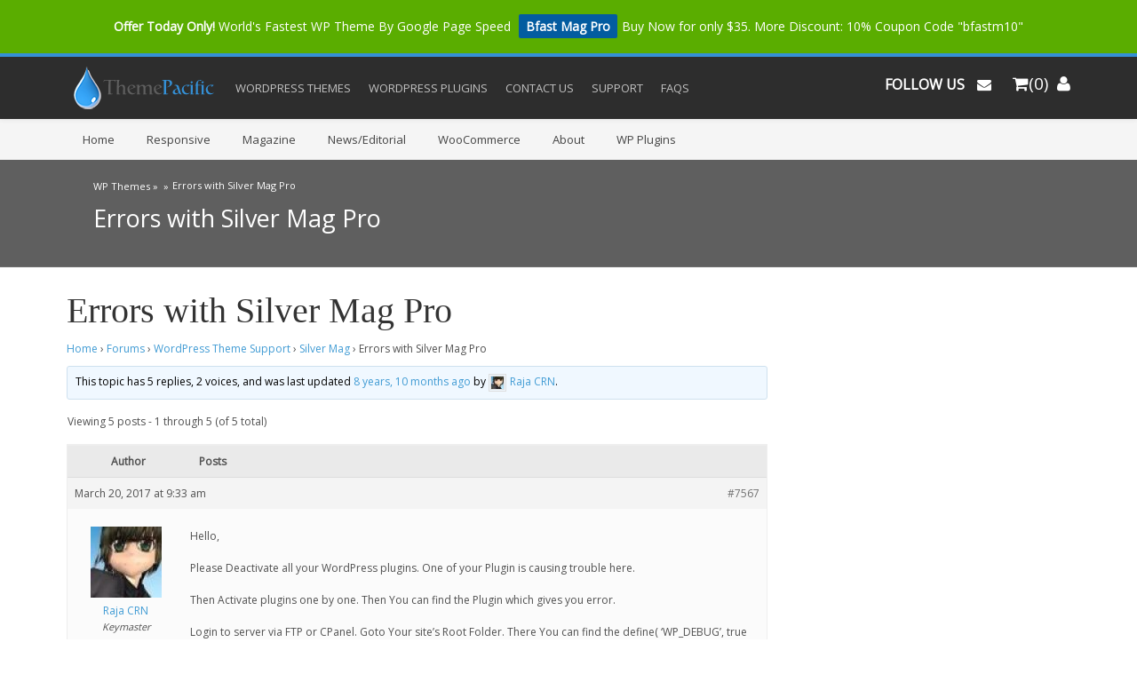

--- FILE ---
content_type: text/css
request_url: https://themepacific.com/wp-content/themes/tp/style.css
body_size: 11153
content:
/*
Theme Name: ThemePacific
Description: TPV3 is E-commerce WP Theme Developed by ThemePacific.
Author: ThemePacific
Author URI: https://themepacific.com
Theme URI: https://themepacific.com
 Version: 3.0.1
*/
/* =============================================================================
   Reset / Display Role 
   ========================================================================== */

 
/* #Reset & Basics (Inspired by E. Meyers) */
	html, body, div, span, applet, object, iframe, h1, h2, h3, h4, h5, h6, p, blockquote, pre, a, abbr, acronym, address, big, cite, code, del, dfn, em, img, ins, kbd, q, s, samp, small, strike, strong, sub, sup, tt, var, b, u, i, center, dl, dt, dd, ol, ul, li, fieldset, form, label, legend, table, caption, tbody, tfoot, thead, tr, th, td, article, aside, canvas, details, embed, figure, figcaption, footer, header, hgroup, menu, nav, output, ruby, section, summary, time, mark, audio, video {
		margin: 0;
		padding: 0;
		border: 0;
		font-size: 100%;
		font: inherit;
		vertical-align: baseline; }
	article, aside, details, figcaption, figure, footer, header, hgroup, menu, nav, section {
		display: block; }
	body {
		line-height: 1; }
	ol, ul { list-style: none;}
	blockquote, q {
		quotes: none; }
	blockquote:before, blockquote:after,
	q:before, q:after {
		content: '';
		content: none; }
	table { border-collapse: separate; border-spacing: 0; }
	caption, th, td { text-align: left; font-weight: normal; }
	 
/* =============================================================================
   General Styles
   ========================================================================== */

/* #Basic Styles */
	body { font-family: "Helvetica Neue",Helvetica,Arial,sans-serif;font-size: 12px;color: #666;-webkit-text-size-adjust: 100%;line-height: 18.5px;}
 	html{ min-height: 100%; }

/* #Typography */
	h1, h2, h3, h4, h5, h6 {color: #666; font-weight: normal; }
	h1 a, h2 a, h3 a, h4 a, h5 a, h6 a { font-weight: inherit; }
 
 	p img { margin: 0; }
 
	i, cite, em, var, address, dfn {font-style: italic;}
	strong { font-weight: bold; }
	small { font-size: 80%; }

/*	#Blockquotes  */
	blockquote, blockquote p { font-size: 17px; line-height: 24px; color: #777; font-style: italic; }
	blockquote { margin: 0 0 20px; padding: 9px 20px 0 19px;   }
	blockquote cite { display: block; font-size: 12px; color: #555; }
	blockquote cite:before { content: "\2014 \0020"; }
	blockquote cite a{ color: #555; }

	hr { border: solid #ddd; border-width: 1px 0 0; clear: both; margin: 10px 0 30px; height: 0; }

/* #Links */
	a{ color: inherit; text-decoration: none; outline: 0;-webkit-tap-highlight-color:#FFA602; }
	a:hover{ color: inherit; }
	p a { line-height: inherit; }
	a {transition: all .2s linear; -o-transition: all .2s linear;-moz-transition: all .2s linear;-webkit-transition: all .2s linear;}
 

/* #Lists */
	 
	ol { list-style: decimal; }
 	ul.square { list-style: square outside; }
	ul.circle { list-style: circle outside; }
	ul.disc { list-style: disc outside; }
	ul ul, ul ol,
	ol ol, ol ul { margin: 4px 0 5px 30px;  }

	li { line-height: 18px; }
	ul.large li { line-height: 21px; }
	li p { line-height: 21px; }
::-moz-selection { background: #DC43E2; color:#fff; text-shadow: none; }
::selection { background:#DC43E2; color:#fff; text-shadow: none; }  
.clearfix:after {
     visibility: hidden;
     display: block;
     font-size: 0;
     content: " ";
     clear: both;
     height: 0;
     }
.clearfix { display: inline-block; }
* html .clearfix { height: 1%; }
.clearfix { display: block; }
	.clearer {
clear: both;
display: block;
overflow: hidden;
visibility: hidden;
width: 0;
height: 0;
}
/* =============================================================================
   Structure
   ========================================================================== */
 
/* #Wrapper */
 
/*@font-face {
    font-family: 'CartoGothicStdBook';
    src: url('css/fonts/CartoGothicStd-Book-webfont.eot');
    src: url('css/fonts/CartoGothicStd-Book-webfont.eot?#iefix') format('embedded-opentype'),
         url('css/fonts/CartoGothicStd-Book-webfont.woff') format('woff'),
         url('css/fonts/CartoGothicStd-Book-webfont.ttf') format('truetype'),
         url('css/fonts/CartoGothicStd-Book-webfont.svg#CartoGothicStdBook') format('svg');
    font-weight: normal;
    font-style: normal;

}
@font-face {
    font-family: 'franchiseregular';
    src: url('css/fonts/franchise-bold-webfont.eot');
    src: url('css/fonts/franchise-bold-webfont.eot?#iefix') format('embedded-opentype'),
         url('css/fonts/franchise-bold-webfont.woff') format('woff'),
         url('css/fonts/franchise-bold-webfont.ttf') format('truetype'),
         url('css/fonts/franchise-bold-webfont.svg#franchiseregular') format('svg');
    font-weight: normal;
    font-style: normal;

}*/
 
	#wrapper {
 border: none;
 background:#fff;
 position: relative;
 margin: 0 auto;
 -moz-box-shadow: 0px 0px 25px rgba(0, 0, 0, 0.5);
 /* -webkit-box-shadow: 0px 0px 25px rgba(0, 0, 0, 0.5); */
 /* box-shadow: 0px 0px 25px rgba(0, 0, 0, 0.5); */
 }
	#blocks-wrapper  {background: #ffffff;position: relative;padding:0px;}
 	#blocks-left, #sidebar {position: relative;float: left; }
	#blocks-full {position: relative;  }
	
 	#blocks-right{float:right;position: relative;border-left: 1px solid #E6E6E6;margin-left: -1px; }
	#blocks-left{/* border-right: 1px solid #E6E6E6; *//* margin-right: -1px; */}
	#full-column{position: relative;width: 960px;margin: 0 10px;padding-top:10px;}
	#full-column .post-outer{width: 960px;}
	#blocks-right .post-outer{padding:0 5px;}
	 
#sidebar {
 padding-left: 0px;
 padding-top: 8px;
 /* border-top: 1px solid #E6E6E6; */
 /* border-left: 1px solid #E6E6E6; */
}
#sidebar.right {
border-right: 1px solid #E6E6E6;
border-left:none;
}
/* #Header */

	
	#header {clear: both;margin: 0 auto;padding: 0;border-bottom: none!important;position: relative;z-index: 1;padding-top: 40px;/* background: url('images/head-bg.png') #202020; */background-color: #222;}
 	#head-content {

/* background: url(images/debut_dark.png); */

margin: 0 auto;

background-color: #252627;

position: relative;

height: 370px;

z-index: 98;

box-shadow: 0 4px 10px rgba(0, 0, 0, .08);

/* border-top: 4px solid #0090FF; */

padding-top: 20px;

border-top-right-radius: 3px;

border-top-left-radius: 3px;
}
	#logo {text-align: left;color: #555;float: left;padding: 10px 12px 0 0;margin-top:0px!important;}
	#logo img{ position: relative;}
	#logo h1, #logo h2 {font-size: 32px;margin: 0 !important;line-height: 35px !important;}
	#logo a {font-weight: 700;color: #333;padding: 0px;margin: 0px;text-decoration: none;}
	#header-banner468{text-align:center;padding-top: 15px;} 
	.logo_big #header-banner468{text-align:none;float:right;}
	.logo_big #logo {margin-bottom: 0;margin-left: 0;margin-right: 0;}
	.logo_big #logo img {width: 100%;}
	.head-right{
 	float: right;
	width: 45%;
	height: 325px;
 	padding-right: 0px;
 	position: relative;}
	.head-left{
	float: left;width:50%;
 height: 265px;
margin: 0;
padding: 5px 10px 10px 30px;
font-size: 14px;
position: relative;
	}
	
	.head-left h1{
 /* font-family: franchiseregular; */
 font-size: 32px;
 line-height: 1.47;
 color: #ffffff;
 text-transform: uppercase;
 text-shadow: 6px 6px 0px rgba(0,0,0,0.2);
}
.head_desc,.head_desc1,.head_desc2{color: #f3f3f3;/* font-family: CartoGothicStdBook; *//* text-transform: uppercase; */font-size: 26px;line-height:1.27;padding: 0 0 5px;}
.head_desc1 {
text-transform: none;
color:#B4B4B4;
 font-size: 22px;
 padding: 10px 0;
}
.head_desc2 {color: #ededed;font-size: 20px;padding: 10px 0 0px;}

.adba-heading h2{color: white;/* font-family: franchiseregular; */font-size: 34px;line-height: 2.07; text-align: center; padding:20px 15px 0;}
.adba-heading.all h2 {color: #FFF;/* font-family: franchiseregular; */font-size: 27px;line-height: 2.07;text-align: left;padding: 0px 10px 0 30px;}
 
/*.single .adba-heading h2{
	text-align: left;
} */
/* #Top Menu*/
 	#topnav {
padding: 0;
margin: 0 auto;
 float:left;
z-index: 999;
 }
#topnav ul{margin:0;padding:0;list-style:none;line-height:1;margin:0;}
#topnav ul a{position: relative;display: block;z-index: 100;height: 50px;padding: 10px 10px 10px 10px;line-height: 50px;text-decoration: none;font-style: normal;color: #c2c2c2;font-size: 13px;/* border-right: 1px solid #202020; */text-transform: uppercase;/* text-shadow: 1px 1px 1px black; */}
 #topnav ul .parent a{padding-right:20px;}
 
	#topnav ul li{float:left;width: auto; }
	#topnav ul li:first-child {
 }
	#topnav ul li:hover {background-color: #171717 !important; }
	#topnav ul a:hover{color:#fff;}
	#topnav ul ul{position: absolute;left:-999em;width: 202px;z-index:99999;border:0;border-bottom: 1px solid #333;}
	#topnav ul ul a{width:180px;border: 1px solid #333;border-bottom:0;background:#000;line-height:24px;}
	#topnav ul ul ul{border-top:0;margin: -35px 0 0 201px;}
	#topnav ul li li {margin:0;border:0;}
	#topnav ul li:hover{position:static;}
	#topnav ul li:hover ul ul,#topnav ul li:hover ul ul ul,#topnav ul li:hover ul ul ul ul{left:-999em;}
	#topnav ul li:hover ul,#topnav ul li li:hover ul,#topnav ul li li li:hover ul, #topnav ul li li li li:hover ul { left:auto; }
	.fixedtop{ position: fixed ! important; top: 0px;}
/* #categroy menu */
#catnav {
    background-color: whitesmoke;
}
	#catnav,#maganav {font-size: 12px;min-height: 35px;position: relative;}
	#catnav ul {
	margin: 0;
	padding: 0;
	list-style: none;
	line-height: 1;
	margin: 0;
	border-bottom: 0;
	text-align: center;
	text-transform: uppercase;
	}
	#catnav ul a ,#maganav ul a{position: relative;display: block;text-transform: none;padding: 0 18px;height: 46px;line-height: 46px;color: #444444;-webkit-transition: all 0.2s ease-in-out;-moz-transition: all 0.2s ease-in-out;-o-transition: all 0.2s ease-in-out;transition: all 0.2s ease-in-out;}
	 
	#catnav ul li ,#maganav ul li{float: left;position: relative;width: auto;transition: all .3s;-ms-transition: all .3s;-moz-transition: all .3s;-o-transition: all .3s;-webkit-transition: all .3s;}
	#catnav ul li:first-child ,#maganav ul li:first-child{ }
	#maganav ul  a{border-right:none;}
	ul.catnav > li:first-child{/* margin-left: 100px ! important; */} 
 	#catnav ul li.current-menu-item  a{color: #fff;}
 	ul.catnav li a{padding:5px 10px;}	
 	#catnav ul li.current-menu-item ,#maganav ul li.current-menu-item ,#catnav ul li a:hover,#maganav ul li a:hover{color: white;background: #0090FF; }
	ul.catnav >li.parent  {background:url(images/nav-down-arrow-old.png)  no-repeat scroll 97% 22px transparent;position:absolute;}	
	#catnav ul li.dropme a,#maganav ul li.dropme a{background: #0090FF;}
	#catnav ul ul,#maganav ul ul {position: absolute;left: -999em;width: 212px;z-index:99999;border:0;border-bottom: 1px solid #222;margin-left:-1px;background: none;border-bottom: none;}
	#catnav ul ul a, #maganav ul ul a {
width: 198px;
background-color: #0090FF;
height: 15px;
line-height: 15px;
padding: 15px 0px 15px 15px;
overflow: hidden;
text-align: left;
border-right: none;
} 
	#catnav ul ul a:hover,#maganav ul ul a:hover  {background-color: #3C3732;}
	#catnav ul ul ul ,#maganav ul ul ul  {border-top:0;margin: -44px 0 0 208px;}
	#catnav ul li li,#maganav ul li li { margin:0;border:0;border-bottom: 1px solid #272727;}
	#catnav ul li:hover,#maganav ul li:hover  { position:static;}
	#catnav ul li:hover ul ul, #catnav ul li:hover ul ul ul, #catnav ul li:hover ul ul ul ul,  #maganav ul li:hover ul ul, #maganav ul li:hover ul ul ul, #maganav ul li:hover ul ul ul ul{ left:-999em; }
	#catnav ul li:hover ul, #catnav ul li li:hover ul,#catnav ul li li li:hover ul,#catnav ul li li li li:hover ul,  #maganav ul li:hover ul,#maganav ul li li:hover ul,#maganav ul li li li:hover ul,#maganav ul li li li li:hover ul{ left:auto; }
	#notifybrowser{padding:30px;background:#eee;border:1px solid #ddd;}
	.shadwtrans {width: 100%;min-height: 100%;height: auto;position: absolute;z-index: 0;top: 0;left: 0;background: transparent;}
	.shadwtrans.shadwtrans_active {background: rgba(41, 41, 41, 0.85);z-index: 99;}
	
	#magatopnav ul.topnav > li.parent a{position:relative;}
	#magatopnav ul.topnav > li.parent a:after{
	content: "";
width: 0;
height: 0;
position: absolute;
right: 5px;
top: 52%;
margin-top: -3px;
border-width: 5px 5px 0 5px;
border-style: solid;
border-color: #fff transparent;}
	#magatopnav {
	border-top: 4px solid #3490D6;
	height: 70px;
	position: relative;
	padding: 0;
	margin: 0 auto;
	/* border-bottom: 1px solid #000000; */
	background: #2d2d2d;
	background: -moz-linear-gradient(top, #393939 0%, #191919 100%);
	/* background: -webkit-gradient(linear, left top, left bottom, color-stop(0%,#393939), color-stop(100%,#191919)); */
	/* background: -webkit-linear-gradient(top, #393939 0%,#191919 100%); */
	background: -o-linear-gradient(top, #393939 0%,#191919 100%);
	background: -ms-linear-gradient(top, #393939 0%,#191919 100%);
	/* background: linear-gradient(to bottom, #393939 0%,#191919 100%); */
	filter: progid:DXImageTransform.Microsoft.gradient(startColorstr='#393939', endColorstr='#191919',GradientType=0);
	width: 100%;
	z-index: 999;
	-moz-box-shadow: 0px 1px 12px 0px rgba(0, 0, 0, 0.5);
	/* -webkit-box-shadow: 0px 1px 12px 0px rgba(0, 0, 0, 0.5); */
	box-shadow: 0px 1px 5px 0px rgba(82, 82, 82, 0.1);
}
 
 
.tp-account {
font-size: 19px;
color: #FFF;
position: relative;
display: inline;
top: 21px;
float: right;
}

.tpcrn-follow-menu { height:0px; float: right; position: relative; }
#tpcrn-followers-pop-trigger { color: white;
font-weight: 700;
text-transform: uppercase;
padding: 22px;
position: relative;
z-index: 999;
list-style: none;
float: none;
font-size: 16px;}
#tpcrn-followers-pop-trigger.active { background: #fff; color: #424242; }

#tpcrn-followers-listpop { display: none; background: #fff; position: absolute; font-size: 0.875em; border: 1px solid #c2c2c2; width: 365px; right: -1px; margin-top: -1px; padding: 10px; }
#tpcrn-followers-listpop a { margin-bottom:3px;padding: 0;display: block;
color: #424242;
padding-left: 10px;
line-height: 2.2; font-size: 15px;}
#tpcrn-followers-listpop a:hover { background-color:  #1D9BF3; color: #ffffff; }
 
.row2col {
display: block;
position: relative;
width: 100%;
}
.row2col span{width: 44%;
display: inline-block;
border-bottom: 1px solid #EEE;
margin: 5px 10px 0;}

#tpcrn-followers-listpop .fb{ color:#3B5998;}
#tpcrn-followers-listpop .tw{color:#33CCFF;}
#tpcrn-followers-listpop .gp{color:#C63D2D;}
#tpcrn-followers-listpop .feed{color:orange;}
#tpcrn-followers-listpop .in{color:#4875B4;}
#tpcrn-followers-listpop .pin{color:#910101;}
#tpcrn-followers-listpop a.fb:hover{ background-color:#3B5998;}
#tpcrn-followers-listpop a.tw:hover{background-color:#33CCFF;}
#tpcrn-followers-listpop a.gp:hover{background-color:#C63D2D;}
#tpcrn-followers-listpop a.feed:hover{background-color:orange;}
#tpcrn-followers-listpop a.in:hover{background-color:#4875B4;}
#tpcrn-followers-listpop a.pin:hover{background-color:#910101;}
 

.row1col {
 margin: 16px 0px 15px 10px;
}
.row1col input[type="submit"] {
color: white;
height: 33px;
-webkit-appearance: none;
border: none;
padding: 7px 6px 8px;
background: #1D9BF3;
font-weight: bold;
font-family: 'BentonSans',sans-serif;
font-weight: 600;
font-size: 11px;
text-transform: uppercase;
vertical-align: top;
}
.row1col input[type='text']{
padding: 5px;
border: 1px solid #D2D2D2;
font-size: 14px;
width: 250px;
height: 21px;
font-family: 'BentonSans',sans-serif;}
.email-header{font-size: 16px;
padding-bottom: 16px;}


 

body {

font-family:"HelveticaNeue", "Helvetica", Arial, sans-serif;

background-color: #ffffff;

background-repeat: repeat;

/* background-image: url('//themepacific.com/wp-content/themes/tpv1/images/bg/bg10.png'); */
}

#logo{margin-top:4px}

body{ color: #000;font-family: Open Sans;font-style: normal;font-size: 13px;}
#topnav ul a{ font-family: Open Sans;font-style: normal;font-size: 13px;}
#catnav ul a,#maganav ul a{ font-family: Open Sans;font-style: normal;font-size: 13px;}


/* Breaking Ticker*/


 .breaking-ticker{
  height:120px;
  position:relative;
  background-color: #5f5f5f;
  border-bottom: 1px solid rgba(255, 255, 255, .1);
  }
 .breaking-ticker .container{/* color: #fff; *//* margin: 0 auto; *//* padding: 13px 20px 12px 0; *//* position: relative; *//* text-shadow: 0 1px 0 rgba(0,0,0,.2); *//* width: 1060px; *//* height: 20px; *//* overflow: hidden; */}
 
 

/* #Homepage */
/* #Magazine */
.blogposts-wrapper {position: relative;
padding: 0px 0px 0px;
min-height: 200px;
}
.icon-spin{position:relative; right:10px;}
.blog-lists { position: relative;  float: left;margin:20px 26px; }
h2.blogpost-wrapper-title,#comments > h2{line-height: 42px!important;color: #141414;padding: 4px 5px 0px 8px;text-transform: uppercase;height: 40px;background-color: #F5F5F5;font-size: 15px;font-weight: bold;text-align: center;border-bottom: 1px solid #ebebeb;border-top: 1px solid #E6E6E6;-moz-box-shadow: 0 0 10px rgba(0, 0, 0, 0.07);-webkit-box-shadow: 0 0 10px rgba(0, 0, 0, 0.07);box-shadow: 0 0 10px rgba(0, 0, 0, 0.07);}
 
	.blogposts-wrapper h2 span {width: 46%;display: inline-block;text-align:center !important;}
	.tpcrn_magazine_doublethumb .blog-lists-title{width:230px;}
	.blog-lists h2 a ,.cat-desc-title h2{ font-size: 19px; text-transform: uppercase; text-decoration: none; padding: 0 8px 0 6px; font-style:normal;font-family: "HelveticaNeue", "Helvetica Neue", Arial, sans-serif;color:#111;line-height:25px;display:block;}
	 
.blogposts-wrapper .sb-post-thumbnail {margin:5px;}
#sidebar .sb-post-thumbnail {
width: 90px;
margin-right: 12px;
display: inline-block;
vertical-align: top;
}
 
/*Home Blog /Archives/Search */
	.recent-top-holder{margin-bottom:20px;}
 	.blog-lists-blog >.recent-lists {float: left;width: 360px;margin: 12px;position: relative;overflow: hidden;background:#fff;}
 .recent-lists{-webkit-box-shadow:0px 0px 10px rgba(0, 0, 0, 0.3);
-moz-box-shadow:0px 0px 10px rgba(0, 0, 0, 0.3);
box-shadow: 0px 0px 10px rgba(0, 0, 0, 0.3);
}
.pos-sh {padding-top:10px;-moz-box-shadow: inset 0px 0 100px #E5E5E5;-webkit-box-shadow: inset 0px 0 100px #E5E5E5;box-shadow: inset 0px 0 100px #E5E5E5;}
	.blog-lists-blog {position: relative;padding: 15px 0;margin: 0 -12px;}
	.blog-lists-blog h2 a {  color:#0090FF; font-size:26px; line-height: 1.2;}	
	.blog-lists-blog h2 a:hover {color: #3A3A3A;}
	.blog-lists-blog .recent-side h2 a{font-size:16px;line-height: 20px;}
	.blog-lists-blog .recent-lists h2 a{font-size:26px!important;line-height:27px;}
	.bottom-content {/*background:#3F3F3F;*/}
	.blog-lists-blog-content{
	padding: 10px 10px 10px 10px;
position: relative;
text-align:center;
 	}
	.blog-list-excerpt{padding:0 10px 10px; text-align:center;    height: 66px;
}
 .blog-lists-blog .post:nth-of-type(1) {margin:0;}
	
 
	.error404{background: url('images/404.png');}
	.noposts{font-size: 24px;padding: 20px 5px;}
	.msgnote{border: 1px solid #A7D6F1;background: #CFF3F7;background: rgba(58, 211, 224, 0.15);padding: 8px;margin: 5px;line-height: 20px;}
  
 
 
/* #Pagination */

	.pagination { position: relative;margin: 10px 10px 30px 30px;overflow: hidden;text-align:center;} 
	.pagination .current ,.pagination a, .page-numbers.dots{
	font-size: 0.875em;
font-weight: 300;
line-height: 35px;
height: 35px;
width:35px;
text-align: center;
margin-right: 7px;
display: block;
float: left;
color: white;
background: black;
box-shadow: 0 0 15px rgba(0, 0, 0, 0.2);
} 
 .pagination .current,.pagination a:hover  {
color: white;
background: #1BA1E2;
text-decoration: none;}
  .page-numbers.dots{text-shadow:none;padding:0;border:none;background:none;box-shadow:none;color:#000;}



/* # single Post/ Page styles */
	.post-content {
 	margin: 15px 0;
 	/* padding: 0 15px; */
 }
	.post-title { position: relative;}
	.post-title h1 { font-family:'CartoGothicStdBook',serif !important;color:#333; margin-top: 10px;font-size: 40px;margin-bottom: 0;line-height: 1.2;word-break:normal;word-wrap: break-word; }
	.page .post-title,.portfolio .post-title{border-bottom: 1px solid whiteSmoke;}
 
 /* #Post Thumbnails */
 	.feat-thumb {  display: block;text-align:center; margin-bottom: 15px;}
	.feat-thumb img {
	max-width: 600px;
	/* width: 92%; */
	max-height: 300px;
	height:100%;
	background-image: linear-gradient(bottom, rgb(250,250,250) 33%, rgb(255,255,255) 67%);
	background-image: -o-linear-gradient(bottom, rgb(250,250,250) 33%, rgb(255,255,255) 67%);
	background-image: -moz-linear-gradient(bottom, rgb(250,250,250) 33%, rgb(255,255,255) 67%);
	background-image: -webkit-linear-gradient(bottom, rgb(250,250,250) 33%, rgb(255,255,255) 67%);
	background-image: -ms-linear-gradient(bottom, rgb(250,250,250) 33%, rgb(255,255,255) 67%);
	padding: 8px;
	border: 1px solid #E4E4E4;
	border-radius: 3px;
	background: #f5f5f5;
}
.blog-thumb{ text-align: center;position: relative;padding: 10px;background: url(images/tp_frame.png) center no-repeat;height: 260px;background-size: 90%;}
  .recent-lists .blog-thumb img {
 width: 88%;height: 65%;display:block;
text-align: center;
margin: 0 auto;
margin-top: 10px;
margin-right: 18px;
border-radius: 2px;}

 
/* #Post/Page Elements */
	.post-outer{ margin:0 0 0 0px}
	.page .post-outer{ margin:0px;    min-height: 520px;}
	.post_content { position: relative; color: #222;   font-style:normal;font-family: "HelveticaNeue", "Helvetica Neue","Helvetica" Arial, sans-serif;font-size:13px;line-height: 20px;margin: 10px 0;}
	.post_content h1 { font-size: 32px;}
	.post_content h2 { font-size: 28px;}
	.post_content h3 { font-size: 24px;}
	.post_content h4 { font-size: 20px;}
	.post_content h5 { font-size: 16px;}
	.post_content h6 { font-size: 12px;}
	.post_content h1, .post_content h2, .post_content h3, .post_content h4, .post_content h5, .post_content h6 { line-height: 1.3;color: #111;margin: 10px 0 15px; }
	.post_content img{max-width:725px;height: auto!important; max-width: 100%;}
	.post_content p { display:block;margin-bottom: 15px;  }
	.post_content blockquote { background:url(images/quote.png) no-repeat; font-family:serif;font-size:12px;font-style:italic;padding-left:32px; margin-left:25px; color:#777; }
	.post_content ul, .post_content ol { margin: 20px 40px; }
	.post_content li { line-height: 1.6 }
	.post_content ul { list-style: disc outside; }
	.post_content ol { list-style: decimal outside; }
	.post_content ul ul,.post_content ul ol { margin-top:10px;}
	.post_content ul ul ,.post_content ol ul{list-style: circle outside; }
	.post_content table a{color: #666;font-weight: bold;text-decoration:none;}
	.post_content table a:active,.post_content table a:hover {color: #bd5a35;text-decoration:underline;}
	.post_content table {width:100%;color:#666;font-size:12px;text-shadow: 1px 1px 0px #fff;background:#eaebec;margin:20px 0;border:#ccc 1px solid;}
	.post_content table caption{font-weight:bold;line-height:35px;}
	.post_content table th {padding:13px 15px 13px 25px;border-top:1px solid #fafafa;border-bottom:1px solid #e0e0e0;background: #EEE;text-align: center;}
	.post_content table tr{text-align: center;padding-left:20px;}
	.post_content table tr td:first-child{text-align: left;padding-left:20px;border-left: 0;}
	.post_content table tr td {padding :10px 15px;border-top: 1px solid #ffffff;border-bottom:1px solid #e0e0e0;border-left: 1px solid #e0e0e0;background: #FFF;text-align: center;}
	.post_content table tr:last-child td{border-bottom:0;}
	.post_content table tr:hover td{background: #F8F8F8;}
	.post_content p a, .post_content li a,
	.post_content p a:visited, .post_content li a:visited { text-decoration: none;color: #409BD4; }
	.post_content p a:hover, .post_content li a:hover,.post_content p a:active, .post_content li a:active { text-decoration: none;color: #08ACD5; }
	.post_content code{  background: lightYellow;padding: 1px;font-family: monospace,Monaco, Courier;}
	.post_content pre{margin:15px 0;overflow: auto;color: white;background: #1D1F21!important;padding: 0;font-family: monospace,Monaco, Courier;-moz-tab-size: 2;-o-tab-size: 2;tab-size: 2;-ms-word-break: normal;word-break: normal;word-break: normal;-webkit-hyphens: none;-moz-hyphens: none;-ms-hyphens: none;hyphens: none;position: relative;} 
	.post_content pre code {font-family:monospace, Monaco, Courier;background: none;padding: 15px;white-space: pre;overflow: auto;display: block;}
 
	.post_content .alignright { float:right; padding:10px; }
	.post_content .alignleft { float:left; padding:10px; }
	.wp-caption, .gallery-caption  { border: 1px solid #D7D7D7; padding-top: 4px; margin-bottom:20px; text-align: center; }
	.wp-caption{border: 1px solid #ECECEC;padding: 4px ! important;margin-bottom: 20px;text-align: center;max-width: 100% !important;background: #F0F0F0;}
	.wp-caption img {max-width: 100% !important;}
	p.wp-caption-text { margin-bottom:2px; }
	.aligncenter, div.aligncenter { display: block; margin-left: auto; margin-right: auto;padding:10px; }
	img.centered,img.aligncenter ,mg.alignleft,img.alignrightimg.alignright {padding:0px;}
 .post-topics a {
text-transform: uppercase;
color: #82BBF8;
}
	#features .feature {
width: 45%;
float: left;
margin: 0 30px 20px 0 !important;
height: 110px;
}
#features h4 [class^="icon-"]{
vertical-align: -10%;
font-size: 28px;
margin-right: 5px;    color: #299dff;
}
.features_table table td mark {
background: url('images/yes-no.png') left center no-repeat;
width: 13px;
height: 12px;
display: inline-block;
overflow: hidden;
text-indent: 100%;
white-space: nowrap;
}
.features_table table td mark.yes{background-position: 0px center;}
.features_table table td mark.no{background-position: -13px center;}



.de-button,.do-button,.pu-button{
background: #F3F3F3;
background-image: -webkit-gradient(linear,left top,left bottom,from(#FEFEFE),to(#F4F4F4));
background-image: -webkit-linear-gradient(top,#FEFEFE,#F4F4F4);
background-image: -moz-linear-gradient(top,#FEFEFE,#F4F4F4);
background-image: -o-linear-gradient(top,#FEFEFE,#F4F4F4);
background-image: linear-gradient(to bottom,#FEFEFE,#F4F4F4);
border-color: #D8D8D8;
color: #333;
font-weight: bold;
text-shadow: 0 1px 0 white;
display: inline-block;
text-decoration: none;
font-size: 14px;
line-height: 34px;
height: 50px;
padding: 0 10px 1px;
width: 25%;
margin: 0 12px;
 cursor: pointer;
border-width: 1px;
border-style: solid;
-webkit-border-radius: 3px;
-webkit-appearance: none;
border-radius: 3px;
white-space: nowrap;
-webkit-box-sizing: border-box;
-moz-box-sizing: border-box;
box-sizing: border-box;
}
.de-button:hover,.do-button:hover,.pu-button:hover{
background: #F3F3F3;
background-image: -webkit-gradient(linear,left top,left bottom,from(white),to(#F3F3F3));
background-image: -webkit-linear-gradient(top,white,#F3F3F3);
background-image: -moz-linear-gradient(top,white,#F3F3F3);
background-image: -ms-linear-gradient(top,white,#F3F3F3);
background-image: -o-linear-gradient(top,white,#F3F3F3);
background-image: linear-gradient(to bottom,white,#F3F3F3);
border-color: #12C8EB;
color: #222;
}
.de-button i,.do-button i,.pu-button i{position: relative;top: 7px;}
.de-button span,.do-button span,.pu-button span{font-size: 10px;position: relative;top: -20px;left: 24px;}
.do-button span{left: 16px;}
.pu-button span{left: 32px;}
.theme_box{margin-top:15px;}
.count_logs {margin-top: 15px;text-align: left;}
.purchase_log, .download_log {padding: 6px 24%;line-height: 2.1;}
.icon-gift{color: #9B0914;}
.icon-money{color: #24B624;}
.bottom-content .de-button,.bottom-content .do-button,.bottom-content .pu-button{width:40%;}
.bottom-content .theme_box {padding-top: 15px;background: #f5f5f5;}
.bottom-content .purchase_log,.bottom-content .download_log {padding: 6px 4%;line-height: 2.1;float: left;display: block;}
.bottom-content .de-button span,.bottom-content .do-button span,.bottom-content .pu-button span{left: 37px;}
.post-topics a:hover {text-decoration:underline;}
.tiled-gallery{clear:none!important;}
/*# Breadcrumbs */
#tpcrn-breadcrumbs{overflow: hidden;padding:10px 28px;position: relative;top: 10px;}
#tpcrn-breadcrumbs li{float: left;line-height: 5px;margin: 0 ;}
#tpcrn-breadcrumbs a{/* font-weight: bold; */float: left;text-decoration: none;color: #fff;position: relative;padding:7px 4px 0 2px;font-size: 11px;}
#tpcrn-breadcrumbs .current{background: none;line-height: 18px;font-size: 11px;color: #fff;}
 
/*# Post Gallery*/

	.post_content .gallery .gallery-icon a:focus img, .post_content .gallery .gallery-icon a:hover img, .post_content .gallery .gallery-icon a:active img {background: #EEE;border-color: #BBB;}
	.post_content .gallery .gallery-icon img {border: 1px solid #DDD ! important;padding: 6px;-moz-border-radius:5px;-webkit-border-radius:5px;border-radius:5px;} 
	.post-attachment{text-align:center;display:block;}
 
/* Navigation */
		
	.single-navigation ,.comment-nav-above,.comment-nav-below{display: block;margin: 0 10px 20px;color:#222;font-family: "Bitter",ariel,sans-serif;font-size: 14px;line-height: 20px; }
	.comment-nav-below{margin-top:15px;}
	.single-navigation .previous ,.comment-nav-above .previous,.comment-nav-below .previous{ float: left;width: 290px;text-align: left;}
	.single-navigation .next ,.comment-nav-above .next,.comment-nav-below .next{ float: right;width: 300px;display: block;text-align: right; }
	.single-navigation span{display: block;
color: #555;
font-size: 11px;
margin-bottom: -5px;} 
	.single-navigation  { padding: 15px;}
	.single-navigation .icon-double-angle-left {font-size: 44px;
float: left;
margin-right: 10px;
margin-top: -7px;}  
.single-navigation .icon-double-angle-right {font-size: 44px;
float: right;
margin-left: 10px;
margin-top: -7px;}  
 
 
/* #Related Posts */
 
	.tpcrn_related_post{width: 100%;position: relative; }
	 h3.tpcrn_r_p{font-family: "Helvetica Neue",Helvetica,Arial,sans-serif;
line-height: 42px;
color: #222;
padding: 4px 5px 0px 8px;
text-transform: uppercase;
height: 40px;
background-color: #FDFDFD;
font-size: 15px;
font-weight: bold;
text-align: center;
border-bottom: 1px solid #CCC;
border-top: 1px solid #CCC;}
	.tpcrn_r_p_blocks{float:left; margin:15px;}
	.tpcrn_r_p_list{display: block;position: relative;float: left;width: 225px;height:245px;margin: 12px;
-webkit-box-shadow: 0px 0px 4px 0px rgba(0, 0, 0, 0.18);
-moz-box-shadow: 0px 0px 4px 0px rgba(0, 0, 0, 0.18);
box-shadow: 0px 0px 4px 0px rgba(0, 0, 0, 0.18);
border: 1px solid #C5C5C5;}
.tpcrn_r_p_thumb{
width: 206px;
height:170px;
clear: both;
text-align: center;
display: block;
position: relative;
padding: 10px 10px 0;}
	.tpcrn_r_p_list img{width: 100%;height:100%;}
	.tpcrn_r_p_blocks h3{padding: 6px 10px 12px;}
	.tpcrn_r_p_blocks h3 a{font-family: CartoGothicStdBook !important;
color: #363636;
font-size: 14px;
line-height: 1.2;}
 
 /*# Comments Blocks*/
 
	#comments{display: block;margin-bottom:30px;min-height: 120px;}
	#comments h2, #respond h3{font-size:21px;line-height:25px;font-family:Droid Sans;}
	#respond h3{margin:8px 0px;}
	.logged-in-as{padding-bottom:10px;}
	ol.commentlist,ol.sepa_pinglist{margin:15px;padding:0;list-style: none;margin-bottom:20px;}
	ol.sepa_pinglist{margin: 20px;width: 96%;list-style: none;}
	li.pingback{border-left: 3px solid #ECECEC;margin: 5px 0;padding: 8px 5px;background: #FAFAFA;border-bottom: 1px dashed #EEE;}
	.edit-link{margin-left: 15px;border-bottom: 1px dotted #DDD;}
	.comments-title{padding:0px;line-height:21px;}
	.comment{margin-top:20px}
	.commentlist ul.children{margin-left:30px}
	.comment-wrapper{
	padding: 10px ! important;-webkit-box-shadow:0px 0px 10px rgba(0, 0, 0, 0.15);-moz-box-shadow:0px 0px 10px rgba(0, 0, 0, 0.15);box-shadow: 0px 0px 10px rgba(0, 0, 0, 0.15);}
	.comment-avatar img{opacity: 1;padding: 3px;border: 1px solid #EBEBEB;-moz-border-radius: 5px;-webkit-border-radius: 5px;border-radius: 5px;}
	.comment-avatar{float: right;margin: 20px 12px 0px 0;background: white;text-align: center;width: 65px;height: 65px;}
	.odd .comment-avatar{float: right;margin:15px 30px 0px 0;background: white;text-align: center;width: 65px;height: 65px;}
	.comment-meta{margin:6px;display:block;text-transform: uppercase;}
	.comment-meta .author{display: inline-block;margin: 5px;font-weight: bold;font-size: 14px;}
	.comment-meta .time{padding-left: 6px;
border-left: 1px solid #F7F7F7;
margin-top: 3px;
margin-bottom: 3px;
margin-left: 4px;
display: inline-block;
color: #999;
text-decoration: none;
font-style: italic;
letter-spacing: 1px;
text-transform: none;}
	.commentlist .comment-content{font-style:normal;font-family: "HelveticaNeue", "Helvetica Neue", Arial, sans-serif;color:#222;font-size:13px;margin: 10px 20px;word-wrap:break-word;}
	.commentlist .comment-content a{text-decoration: underline;color: #1470D3;}	.commentlist .comment-content .reply{padding-top: 10px; }	.commentlist .comment-content .reply a{padding-top: 10px;text-decoration: none;color: #111;}
	.commentlist .odd .comment-content{padding: 20px;border: 1px solid whiteSmoke;margin: 10px;background: #F7F7F7;-moz-box-shadow: 0 0px 0px rgba(0, 0, 0, 0.17), 0 0 40px rgba(90, 90, 90, 0.1) inset;-webkit-box-shadow: 0 0px 0px rgba(0, 0, 0, 0.17), 0 0 40px rgba(90, 90, 90, 0.1) inset;box-shadow: 0 0px 0px rgba(0, 0, 0, 0.17), 0 0 40px rgba(90, 90, 90, 0.1) inset;}
	.depth-2,.depth-3,.depth-4,.depth-5,.depth-6,.depth-7,.depth-8,.depth-9,.depth-10{padding-right:0px;padding-bottom:0px}
	#respond{clear:both;margin:15px;padding:10px 0 20px 5px;} 
	#cancel-comment-reply-link{color: #E85A08;font-size: 12px;}
	#commentform input[type="text"], input[type="email"],#commentform textarea ,.post_content input[type="password"] {background: white;color: #666;padding: 6px 6px 6px 8px;margin-bottom: 15px;height: 18px;border: solid 1px #BBB;outline: none;-moz-border-radius:2px;-webkit-border-radius:2px;border-radius:2px;-moz-box-shadow: inset 0 1px 2px rgba(0,0,0,.2);-webkit-box-shadow: inset 0 1px 2px rgba(0, 0, 0, .2);box-shadow: inset 0 1px 2px rgba(0, 0, 0, .2);}
	.post_content input[type="password"]{height:20px;}
	#commentform textarea {width:94%;height: 100px;padding: 5px;max-width: 100%;line-height: 20px;outline: 0;}
	#commentform input[type="text"]:focus, #commentforminput[type="email"]:focus, #commentform textarea:focus {border: 1px solid #1D9BF3;color: #444;-moz-box-shadow: 0 0 7px #1D9BF3;-webkit-box-shadow: 0 0 7px #1D9BF3;box-shadow: 0 0 7px #1D9BF3;}
	#commentform  input[type="submit"] {color: #F4FCFF;
font-size: 11px ! important;
margin: 0 1px 1px 0;
padding: 5px 10px;
text-transform: uppercase;
display: block;
background: #1D9BF3;
text-decoration: none;
float: left;
font-weight: bold;
border: 1px solid #1D9BF3;
height: 29px;
line-height: 26px;
padding: 1px 12px 0px 12px;
display: inline-block;
font-weight: bold;
cursor: pointer;
transition: all 0.3s ease-in-out;
-moz-transition: all 0.3s ease-in-out;
-webkit-transition: all 0.3s ease-in-out;}
	.comment-form-author label,.comment-form-email label,.comment-form-url label  {line-height: 32px;padding-left: 15px;}
	.comment-form-comment label{display:none;}
	.comment-notes,.form-allowed-tags{margin:10px 0;}
	.shbox{margin:0 auto;-webkit-box-shadow:0 1px 0 rgba(160, 160, 160, 0.75) inset,0 20px 0 #6D6D6D,0 -2px 20px rgba(66, 63, 63, 0.8);-moz-box-shadow:0 1px 0 rgba(160, 160, 160, 0.75) inset,0 20px 0 #6D6D6D,0 -2px 20px rgba(66, 63, 63, 0.8);box-shadow:0 1px 0 rgba(160, 160, 160, 0.75) inset,0 20px 0 #6D6D6D,0 -2px 20px rgba(66, 63, 63, 0.8);}
	.nocomments{padding: 15px;
font-weight: bold;
font-size: 20px;
letter-spacing: 1px;}
	.bypostauthor .comment-avatar img{border: 1px solid #12BEB8;}
	
/*# Sidebar,Footer Widgets General */

	.sidebar-widget { position: relative;margin: 0 10px 20px;word-break: normal;word-wrap: break-word;-moz-box-shadow: 0px 0px 4px 0 rgba(221, 221, 221, 0.6);-webkit-box-shadow: 0px 0px 4px 0 rgba(221, 221, 221, 0.6);box-shadow: 0px 0px 4px 0 rgba(221, 221, 221, 0.6);overflow: hidden;border: 1px solid #E4E4E4;border-top-color: #D5D5D5;}
	.widget-head { 
line-height: 20px;
color: #686868;
margin-bottom: 10px;
padding-top: 13px;
text-transform: uppercase;
height: 27px;
text-align: center;
font-weight: 700;
border-bottom: 1px solid #DFDFDF;}
	.sidebar-widget a{color:#313131;transition: .4s all;}
	.sidebar-widget a:hover{color:#666;}
	.sidebar-widget a:active{text-decoration:underline;}
	.sidebar-widget ul { position: relative; margin: -10px 0 0; }
	.sidebar-widget li {padding: 10px 10px 10px 10px;font-size: 100%;line-height: 16px;list-style: none; border-top: 1px solid white;
border-bottom: 1px solid #DADADA;display: block;
    overflow: hidden;}
.sidebar-widget li:hover {
background: #F3F3F3;
}
	.sidebar-widget li:last-child {border-bottom: none;}
	.widget_recent_comments li{background: url('images/comment_r.png') no-repeat 13px 10px ! important;padding: 10px 10px 10px 35px ! important;}
	.tpcrn_tweets li{background: url('images/twit.png') no-repeat 10px 10px ! important;padding: 10px 10px 10px 50px;}
	.sidebar-widget select ,#footer-blocks select{ margin: 10px 0 10px 30px;width: 180px;height: 25px; }
	.sb-post-list-title {position: relative;
width: 65%;
display: inline-block;
vertical-align: top;}
	.sb-post-list-title p { margin: 2px 0 0;
font-family: "Helvetica Neue",Helvetica,Arial,sans-serif;
text-transform: uppercase;
color: #8A8C8E;
font-weight: bold;
font-size: 10px;
float: left;
display: inline-block;} 
.sb-post-meta .stars-small{margin-top:4px;}
	.sb-post-thumbnail {position: relative;float: left;opacity: 1 !important;width: 110px;height: 80px;}	
	.sb-post-thumbnail img{width:100%;height:100%;-webkit-box-shadow: 0 0px 3px rgba(0, 0, 0, 0.2);
-moz-box-shadow: 0 0px 3px rgba(0,0,0,0.2);
-o-box-shadow: 0 0px 3px rgba(0,0,0,0.2);
box-shadow: 0 0px 3px rgba(0, 0, 0, 0.2); }
#footer-blocks .sb-post-thumbnail  {margin-right: 12px;
display: inline-block;
vertical-align: top;width: 60px;
height: 60px;}
#footer-blocks .sb-post-thumbnail img {
webkit-box-shadow: 0 0px 3px rgba(0, 0, 0, 0.2);
-moz-box-shadow: 0 0px 3px rgba(0,0,0,0.2);
-o-box-shadow: 0 0px 3px rgba(0,0,0,0.2);
box-shadow: 0 0px 3px rgba(0, 0, 0, 0.2);
border-radius: 2px;
width: 60px;
height: 60px;
}	
 
.sidebar-widget h4 {font-family: 'CartoGothicStdBook',serif !important;font-size:14px;line-height:17px;}
/*# Text Widget */

	.sidebar-widget .textwidget ,#footer-blocks .textwidget{ position: relative;padding: 20px 10px 10px;margin: -15px 0 0;line-height:18px;}
	 #footer-blocks .textwidget{padding: 5px 0 0 0;}
	.sidebar-widget .textwidget p ,#footer-blocks .textwidget p{ margin-bottom: 15px;  }
	.sidebar-widget .textwidget img ,#footer-blocks .textwidget img{max-width:100%;}
	.sidebar-widget .textwidget p:last-child ,#footer-blocks .textwidget p:last-child{ margin-bottom: 0; }  

 
/* #Sidebar , post Tags */

	.sidebar-widget .tagcloud{padding: 10px;margin:-10px 0 0;}
	.post-tags,.tagcloud {position: relative; color: #ccc; overflow: hidden; margin: 0 auto; padding: 0 0 5px;margin-top:15px;}
	.post-tags a,.post-tags strong,.tagcloud a{color: #F4FCFF;
font-size: 11px ! important;
margin: 0 1px 1px 0;
padding: 5px 10px;
text-transform: uppercase;
display: block;
background: #1D9BF3;
text-decoration: none;
float: left;
font-weight: bold;}
.post-tags strong{background: #212326 !important;
}
	.post-tags  a:hover,.tagcloud a:hover {background: #212326;
color: #EEECEC;}

 /* # subscribe Widget */

 
	#searchform #submitbutton, .newsletter .nletterb {outline: none;background-color: #222;border: 1px solid #222;color: white;box-shadow: inset 0 0 1px rgba(255, 255, 255, .2),inset 0 0 1px rgba(255, 255, 255, .2);-webkit-box-shadow: inset 0 0 1px rgba(255, 255, 255, .2),inset 0 0 1px rgba(255, 255, 255, .2);-moz-box-shadow: inset 0 0 1px hsla(0,100%,100%,.2),inset 0 0 1px hsla(0,100%,100%,.2);transition: all 0.3s ease-in-out;-moz-transition: all 0.3s ease-in-out;-webkit-transition: all 0.3s ease-in-out;}
	#commentform input#submit:hover,.searchform .searchbutton:hover, .subsform .nletterbutton:hover {background-color: #212326;
border-color: #212326;
color: #FFF;}


/* #Search Widget */

	.widget_search { border: 0 !important; padding: 0 !important;-webkit-box-shadow: none !important;-moz-box-shadow: none !important;box-shadow: none !important;-webkit-border-radius: 0 !important;-moz-border-radius: 0 !important;border-radius: 0 !important;}
	.tpcrn_news_subs,.widget_search{word-break: normal;word-wrap: normal;}
	.widget_search h3 ,.widget_calendar h3{ display: none; }
	.widget_calendar { background: none; }
	.tpcrn_fb_like .widget-head{margin-bottom:0 ! important;}
	.tpcrn_fb_like iframe {width: 102%!important;position: relative;left: -2px;top: -4px;} 

/* #search form /Subs form*/

.subsform{background: #f1f1f1; background: -webkit-gradient(linear, left top, left bottom, from(white), to(#EDEDED));background: -moz-linear-gradient(center top , white, #EDEDED) repeat scroll 0 0 #EAF8FC;border-color: #E7E7E7;border-style: solid;border-width: 1px;overflow: hidden;padding: 5px;width: 94%;-webkit-box-shadow: 0 1px 0px rgba(0, 0, 0, .1);-moz-box-shadow: 0 1px 0px rgba(0,0,0,.1);box-shadow: 0 1px 0px rgba(0, 0, 0, .1);}
.subsform .subsfield{padding: 5px 9px;width: 80%;color: #666;border: 1px solid #A4C3CA;font: 12px/100% Arial,Helvetica,sans-serif;line-height: 16px;-moz-box-shadow: 0 1px 3px rgba(0, 0, 0, 0.25) inset, 0 1px 0 rgba(255, 255, 255, 1);-webkit-box-shadow: 0 1px 3px rgba(0, 0, 0, 0.25) inset, 0 1px 0 rgba(255, 255, 255, 1);box-shadow: 0 1px 3px rgba(0, 0, 0, 0.25) inset, 0 1px 0 rgba(255, 255, 255, 1);outline: none;}
.subsform .nletterbutton{margin-left: 3px;
background: #5F5F5F;
border-style: solid;
border-width: 1px;
box-shadow: 0 0 1px rgba(0, 0, 0, 0.3), 0 1px 0 rgba(255, 255, 255, 0.3) inset;
color: white;
cursor: pointer;
font-size: 11px;
height: 28px;
padding: 0;
text-align: center;
text-shadow: 0 1px 1px rgba(0, 0, 0, 0.6);
width: 30px;}
.subsform .nletterbutton:hover{background:#CCBFB0;}
.subsform .subsfield{width:65% ! important;}
.subsform .nletterbutton{width:70px ! important;} 
.email-subs{padding:5px 10px;}
.newstext{padding: 10px 5px 10px;color: #757575;}	
.searchform input[type="submit"], .subsform input[type="submit"]{padding-bottom: 2px;line-height: 26px;}
.searchform input[type="text"], .subsform input[type="text"]{height:19px;}
.searchform input[type="text"]{
-moz-box-shadow: inset 0 0 4px rgba(0, 0, 0, 0.06) !important;
-webkit-box-shadow: inset 0 0 4px rgba(0, 0, 0, 0.06) !important;
box-shadow: inset 0 0 4px rgba(0, 0, 0, 0.06) !important;
height: 17px; 
background: url(images/icon_search.png) no-repeat 98% 7px white;
-webkit-transition: all 0.2s linear;
-moz-transition: all 0.2s linear;
-o-transition: all 0.2s linear;
-ms-transition: all 0.2s linear;
transition: all 0.2s linear;
}
.searchform .searchfield{
padding: 8px 8px;
width: 94%;
color: #666;
border: 1px solid #DFDFDF;
line-height: 16px;
outline: none;
}
.searchform input[type="text"]:focus,.subsform input[type="text"]:focus {
box-shadow:none ! important;

outline: 0;
outline: thin dotted 9;
 }
 .subsform input[type="text"]:focus {border: 1px solid #C0B6B6 !important;}
 .searchform input[type="text"]:focus {
border:1px solid #eee; }
 


/* #Flickr  Google plus fb Widget*/
  	.tpcrn-fb-like-box, .gp-box-widget{text-align:center;}
	.tpcrn-fb-like-box{overflow: hidden;margin: 5px 10px -54px!important;}
 /* Copyright */

 /*# Footer Blocks */
  	 h3.widget-title {font-style: normal;
font-size: 20px;
line-height: 1.27;
margin: 0 0 10px;
height: 30px;
color: #FFF;
text-transform: capitalize;}
#footer-blocks {
position: relative;
z-index: 9;
border-top: 1px solid #040404;
box-shadow: 0px 0px 50px rgba(0, 0, 0, 0.5);
background: #202020;
padding: 25px 0 0;
color: #C6C6C6;
width: 100%;
}
.footer-block1,.footer-block2,.footer-block3 ,.footer-block4 {
width: 22%;
float: left;
margin: 0px 45px 25px 0;
}

.footer-block4 {
margin:0;
}.hline {
height: 1px;
background: #2B2B2B;
border-top: 1px solid #0F0F0F;
margin: 15px 0;
}
#footer-blocks li {
margin: 10px 0 10px 15px;
list-style: square;
color: #0090FF;
}
#footer-blocks a {
color: #C4C4C4;
}
	#footer-blocks a:hover {text-decoration:underline;}
	#footer {height: 60px;padding: 0;margin: 0 auto;background: #232323;width: 100%;z-index: 999;}  
   	#footer .foot-wrap a { color: #A3A3A3;margin:0 10px;text-shadow: 0 1px 1px #000;  }
   	#footer .foot-wrap a:hover { text-decoration:underline;}
	#footer  .foot-wrap p.copyright { float: left;margin-top: 25px;color: #A3A3A3;text-shadow: 0 1px 1px #000; }
	#footer  .foot-wrap p.credit { float: right; margin-top: 25px;}
	h2.blogpost-wrapper-title{ font-style: normal;font-size: 15px;}
.blog-lists-blog .recent-lists h2 a{ font-style: normal;font-size: 16px;}
 .blog-lists h3 a{ font-style: normal;font-size: 14px;}
.widget-head{ font-style: normal;font-size: 14px;}
h3.widget-title{ font-style: normal;font-size: 21px;}
.post-title h1{ font-style: normal;font-size: 40px;}
#post-meta ,.post-meta-blog{ font-style: normal;font-size: 10px;}
.post_content{     font-family: Open Sans;
    font-style: normal;
    font-size: 16px;
    line-height: 1.5;
    color: #505050;}
.single-navigation, .comment-nav-above, .comment-nav-below{ font-style: normal;font-size: 14px;}
.comment-content{ font-style: normal;font-size: 13px;}
.post_content h1{ font-style: normal;font-size: 32px;}
.post_content h2{ font-style: normal;font-size: 28px;}
.post_content h3{ font-style: normal;font-size: 24px;}
.post_content h4{ font-style: normal;font-size: 20px;}
.post_content h5{ font-style: normal;font-size: 16px;}
.post_content h6{ font-style: normal;font-size: 12px;}
.tp_slider { position: relative; overflow: auto; width:100%!important; display: none;}
    .tp_slider li { list-style: none; }
        .tp_slider ul li { float: left; }

.container .theme_page  .thirteen.columns {
    width: 640px;
}

.container .theme_page .six.columns {
    width: 490px;
}
.sb_item_details {
    padding: 10px;
}

.item_price_details h2 {
    color: #444;
    font-size: 24px;
    line-height: 1.3;
 }
.item_price_details_h {
    padding-bottom: 15px;
    margin: 10px;
    border-bottom: 1px solid #e0e0e0;
}

.item_price_details_curr {
        font-size: 22px;
    text-transform: uppercase;
    font-weight: 700;
    color: #272727;    padding: 8px;


}

.item_price_details_curr strike {
    color: #ccc;
    font-size: 18px;
}

.item_price_details_curr .price_title {
    color: #595959;
}
.item_price_details_curr .price {
    font-size: 26px;
}
.item_price_details_feat ul {
    margin: 15px 10px;
    border: 0;
}

.item_price_details_feat ul li:first-child {border-top: 0;}
.item_price_details_feat ul li  {
     padding-left: 5px;
}

.sb-pu-button {
    background: #fd7b18;
     border-color: #e78606;
    color: #fff!important;
    font-weight: bold;
    display: block;
    text-decoration: none;
    font-size: 18px;
    line-height: 20px;
    text-transform: uppercase;
    width: 130px;
    cursor: pointer;
    border-width: 1px;
    border-style: solid;
    -webkit-border-radius: 2px;
    -webkit-appearance: none;
    border-radius: 2px;
    white-space: nowrap;
     margin: 0 auto;
    padding: 10px 30px 10px 70px;
    position: relative;
}
.item_price_details_buy span {
    display: block;
    text-transform: none;
    font-size: 12px;
    font-weight: 400;
    color: #ffffff;
    padding-top: 0px;
    line-height: 18px;
    position: relative;
}

a.sb-pu-button i {
    /* position: relative; */
    margin-top: 8px;
    float: left;
}

.item_price_details_buy {
    position: relative;
    margin: 0 auto;
    width: 100%;
}

a.sb-pu-button:before {
    content: "\f07a";
    font-family: FontAwesome;
    display: block;
    color: #ffffff;
    position: absolute;
    left: 17px;
    top: 17px;
    font-weight: 400;
    font-size: 34px;
}a.sb-pu-button:active {
    text-decoration: none;
}

a.sb-pu-button:hover {
    background: #ff9c51;
}
.single .purchase_log, .single .download_log {
    padding: 6px;
    line-height: 2.1;
    display: inline-block;
    text-align: center;
    margin: 0 auto;
}
.item-stand-features .quick-info {
    padding: 10px;
    padding-bottom: 0;
     margin-bottom: 15px;
}
.item-stand-features .quick-info table {
    width: 100%;
}
.item-stand-features .quick-info table th {
    font-weight: normal;
    font-size: 13px;
    padding-bottom: 15px;
    vertical-align: top;
    line-height: normal;
    min-width: 120px;
}
.item-stand-features .quick-info table td {
    font-weight: bold;
    text-transform: uppercase;
    font-size: 11px;
    line-height: normal;
    padding-bottom: 15px;
    vertical-align: bottom;
}
.woocommerce #respond input#submit.alt, .woocommerce a.button.alt, .woocommerce button.button.alt, .woocommerce input.button.alt {
    background-color: #f56d35;
}
.woocommerce #respond input#submit.alt:hover, .woocommerce a.button.alt:hover, .woocommerce button.button.alt:hover, .woocommerce input.button.alt:hover {
    background-color: #fd8950;
}
.foot-wrap.container span img {
    float: right;
}
.readd {
    font-weight: bold;
    font-size: 15px;
    line-height: 1;
    color: #4D4D4D;
    background-color: white;
    border: 1px solid #CCC;
    text-shadow: 0 -1px 0 rgba(255,255,255,0.1);
    transition: .3s;
    border-radius: 2px;
    cursor: pointer;
    text-align: center;
    height: 25px;
    padding-top: 10px;
    clear: both;
    width: 30%;
    margin: 0 auto;
}

--- FILE ---
content_type: text/css
request_url: https://themepacific.com/wp-content/themes/tp/css/skeleton.css
body_size: 2011
content:
.container {
	position: relative;
	width: 1130px;
	margin: 0 auto;
	padding: 0
}

.row {
	margin-bottom: 20px
}

.container .six.columns {
	width: 340px
}

.container .seven.columns {
	width: 400px
}

.container .eight.columns {
	width: 460px
}

.container .nine.columns {
	width: 520px
}

.container .ten.columns {
	width: 580px
}

.container .eleven.columns {
	width: 640px;
	padding: 0 10px
}

.container .twelve.columns {
	width: 700px
}

.container .thirteen.columns {
	width: 789px
}

.container .fourteen.columns {
	width: 820px
}

.container .fifteen.columns {
	width: 880px
}

.container .sixteen.columns {
	width: 950px
}

.container .one-third.column {
	width: 340px
}

.container .two-thirds.column {
	width: 620px
}

.one-third.column.first {
	width: 365px
}

.blog-lists-title {
	width: 214px
}

.blog-lists {
	margin: 20px 26px
}

.limit {
	width: 1130px
}

#catmenu,#magamenu,#topmenu,.megamenutwoact {
	display: block
}

#catnav select,#maganav select,#topnav select {
	display: none
}

#commentform input[type=text],input[type=email] {
	width: 320px
}

.blog-lists-blog .blog-post-excerpts.center {
	width: 100%
}

.resp-nav {
	margin: 0 auto;
	height: 40px;
	padding: 1px;
	background: #1D9BF3;
	outline: 0;
	font-size: 20px;
	text-transform: capitalize;
	-webkit-appearance: none;
	-moz-appearance: none;
	border: 4px solid #1D9BF3;
	text-align: center;
	color: #fff
}

@media only screen and (max-width: 1199px) {
	.container,.limit {
		width:1023px
	}

	.container .thirteen.columns {
		width: 722px
	}

	.container .six.columns {
		width: 300px
	}

	.head-left h1 {
		font-size: 30px
	}

	 

	.breaking-ticker .container a.news-item {
		width: 750px
	}

	.fluid_container {
		width: 100%
	}

	.topslide-right {
		width: 352px
	}

	.topslide-right li,.topslide-right li a {
		width: 310px
	}

	.topslide-right .date {
		display: none
	}

	.blog-lists-blog>.recent-lists {
		width: 322px
	}

	.recent-lists .blog-thumb img {
		width: 88%;
		height: 60%;
		margin-top: 20px
	}

	.container .one-third.column {
		width: 324px
	}

	.sb-post-thumbnail {
		width: 95px;
		height: 80px
	}

	.blog-lists.one-half.column {
		width: 45%
	}

	.tpcrn_magazine_doublethumb .blog-lists-title {
		width: 214px
	}

	.sb-post-list-title {
		width: 60%
	}

	.cat_box_one {
		width: 228px
	}

	.tpcrn_r_p_list {
		width: 200px
	}

	.tpcrn_r_p_thumb {
		width: 180px;
		height: 170px
	}
}

@media only screen and (max-width: 1024px) {
	.container,.limit {
		width:959px
	}

	.container .thirteen.columns {
		width: 688px
	}

	.container .six.columns {
		width: 270px
	}

	.head-left h1 {
		font-size: 30px
	}

	span.follow {
		display: none
	}

	.blog-lists-blog>.recent-lists {
		width: 314px;
		margin: 6px;
	}
	.pu-button span {
		font-size: 9px;
	}
	.container .one-third.column {
		width: 310px
	}

	.sb-post-thumbnail {
		width: 80px;
		height: 80px
	}

	.blog-lists.one-half.column {
		width: 44%
	}

	.tpcrn_magazine_doublethumb .blog-lists-title {
		width: 206px
	}

	#sidebar .sb-post-thumbnail {
		width: 78px
	}

	.cat_box_one {
		width: 212px
	}

	.tpcrn_r_p_list {
		width: 192px
	}

	.tpcrn_r_p_thumb {
		width: 172px;
		height: 170px
	}
}

@media only screen and (min-width: 768px) and (max-width:959px) {
	.container {
		width:768px
	}

	.column.alpha,.columns.alpha {
		margin-left: 0;
		margin-right: 10px
	}

	.column.omega,.columns.omega {
		margin-right: 0;
		margin-left: 10px
	}

	.alpha.omega {
		margin-left: 0;
		margin-right: 0
	}

	.container .five.columns {
		width: 220px
	}

	.container .six.columns {
		width: 270px
	}

	.container .seven.columns {
		width: 316px
	}

	.container .eight.columns {
		width: 364px
	}

	.container .nine.columns {
		width: 412px
	}

	.container .ten.columns {
		width: 460px
	}

	.container .eleven.columns {
		width: 508px;
		padding: 0
	}

	.container .twelve.columns {
		width: 556px
	}

	.container .thirteen.columns {
		width: 767px
	}

	.container .fourteen.columns {
		width: 652px
	}

	.container .fifteen.columns {
		width: 700px
	}

	.container .sixteen.columns {
		width: 748px
	}

	.container .two-thirds.column {
		width: 492px
	}

	#topnav,span.follow {
		display: none
	}

	.tpcrn-follow-menu {
		top: -60px;
		display: block
	}

	.tp-account {
		top: -39px;
		height: 2px
	}

	.breaking-ticker .container {
		width: 740px
	}

	.head-right {
		display: none
	}

	.head-left {
		width: 92%
	}

	.adba-heading h2 {
		font-size: 30px
	}

	.recent-big {
		width: 460px;
		margin: 3px
	}

	.blog-lists-blog>.recent-lists {
		width: 353px;
		margin: 7px
	}

	#sidebar {
		display: none
	}

	.recent-lists .blog-thumb img {
		width: 89%;
		height: 64%;
		margin-top: 10px
	}

	.blog-lists {
		margin: 20px 15px
	}

	.clearer {
		clear: none
	}

	.container .one-third.column {
		width: 224px
	}

	.magbig-thumb {
		height: 180px
	}

	.sb-post-thumbnail {
		width: 80px;
		height: 80px
	}

	.blog-lists-title {
		width: 130px
	}

	.tpcrn_magazine_doublethumb .blog-lists-title {
		width: 120px
	}

	.cat_box_container {
		padding: 15px 15px 25px
	}

	.cat_box_one {
		width: 178px;
		margin-right: 5px
	}

	#top-social-icon {
		display: none
	}

	#logo {
		float: none;
		margin-top: 0!important
	}

	#header-banner468 {
		text-align: center;
		float: none;
		margin-top: 10px
	}

	.limit {
		width: 768px
	}

	#catmenu,#magamenu,#topmenu,.megamenutwoact {
		display: block
	}

	#catnav select,#maganav select,#topnav select {
		display: none
	}

	.flexslider,.flexslider .slides>li {
		height: 400px
	}

	#commentform textarea {
		width: 460px
	}

	.post-share {
		display: none
	}

	#post-meta {
		width: 90px
	}

	.single_excerpt {
		width: 80px
	}

	.post-content {
		padding: 6px;
		margin: 6px
	}

	.subsform .subsfield {
		width: 52%!important
	}

	.searchform .searchfield {
		width: 75%
	}

	.tpcrn_gp_follow iframe {
		width: 71%!important;
		border-right: 1px solid #E6E1E1;
		border-style: double!important;
		height: 118px!important;
		background: #fff
	}

	.gp-box-widget {
		text-align: left!important;
		padding-left: 10px
	}

	.social-counter li {
		margin-left: 0!important
	}

	.gplus .shrbox .arrow {
		top: 91px!important
	}
}

@media only screen and (min-width: 768px) and (max-width:820px) {
	.container {
		width:728px
	}
}


@media only screen and (max-width: 767px) {
	.container {
		width:320px
	}

	.container .column,.container .columns {
		margin: 0
	}

	.container .eight.columns,.container .eleven.columns,.container .fifteen.columns,.container .five.columns,.container .fourteen.columns,.container .nine.columns,.container .one-third.column,.container .seven.columns,.container .six.columns,.container .sixteen.columns,.container .ten.columns,.container .thirteen.columns,.container .twelve.columns,.container .two-thirds.column {
		width: 320px
	}

	.container .eleven.columns {
		padding: 0
	}

	.head-search-box,.tpcrn-follow-menu {
		display: none
	}

	.tp-account {
		top: -39px;
		height: 2px
	}

	 

	.clearer {
		clear: none
	}

	.blog-lists-blog>.recent-lists {
		width: 320px;
		margin: 3px
	}

	.readd {
		width: 40%
	}

	.recent-lists .blog-thumb img {
		width: 90%;
		height: 53%;
		margin: 33px 13px auto auto
	}

	.head_desc2 {
		color: #EBEBEB;
		font-size: 13px
	}

	.blog-lists-blog h2 a {
		font-size: 16px!important
	}

	.head-right {
		display: none
	}

	.head-left {
		width: 92%
	}

	.adba-heading h2 {
		font-size: 25px;
		line-height: 1.4;
	}

	.blog-lists {
		padding: 0;
		margin: 0
	}

	.container .one-third.column {
		margin-bottom: 10px
	}

	.blog-lists-title {
		width: 225px!important
	}

	.blog-lists.one-half.column {
		width: 100%;
		margin: 0!important
	}

	.de-button,.do-button,.pu-button {
		width: 60%
	}

	#features .feature {
		width: 100%
	}

	#sidebar {
		margin-left: -1px
	}

	.cat_box_container {
		padding: 15px 10px 25px
	}

	.cat_box_one {
		width: 300px;
		margin-right: 0;
		margin-bottom: 10px
	}

	.cat_box-post-thumbnail {
		width: 300px;
		height: 120px;
		position: relative
	}

	#header {
		max-width: 100%
	}

	.list-block {
		width: 95%
	}

	#search-head input[type=text]:focus {
		width: 80px
	}

	.flexslider,.flexslider .slides>li {
		height: 200px
	}

	#logo {
		float: none;
		margin-top: 0!important
	}

	#catmenu,#magamenu,#topmenu,.megamenutwoact {
		display: none
	}

	#catnav select,#maganav select,#topnav select {
		display: block
	}

	.shbox {
		box-shadow: none;
		-webkit-box-shadow: none;
		-moz-box-shadow: none;
		padding: 0
	}

	.post-outer {
		padding: 0 10px
	}

	.post-content {
		margin: 5px;
		padding: 5px
	}

	#post-meta {
		display: none
	}

	.tpcrn_share_wrap.single_po_meta {
		left: 10px
	}

	#commentform textarea {
		width: 260px
	}

	#share-post,.post-share {
		display: none
	}

	#comments,#respond,.author-blocks {
		max-width: 98%
	}

	ol.commentlist {
		width: 99%!important
	}

	#blocks-left ol.commentlist {
		margin-left: 8px!important
	}

	#commentform input[type=text],input[type=email] {
		width: 90%
	}

	#header-banner468 {
		display: none;
		visibility: hidden
	}

	.limit {
		width: 100%
	}

	.tpcrn_gp_follow iframe {
		width: 85%!important;
		border-right: 1px solid #E6E1E1!important;
		border-style: double!important;
		height: 118px!important;
		background: #fff
	}

	.gp-box-widget {
		text-align: left!important;
		padding-left: 10px
	}

	#footer .foot-wrap p.copyright,#footer .foot-wrap p.credit {
		margin: 0;
		text-align: center;
		float: none
	}

	.footer-block1,.footer-block2,.footer-block3 {
		width: 290px
	}
}

@media only screen and (min-width: 480px) and (max-width:767px) {
	.container {
		width:480px
	}

	.container .column,.container .columns {
		margin: 0
	}

	.container .eight.columns,.container .eleven.columns,.container .fifteen.columns,.container .five.columns,.container .fourteen.columns,.container .nine.columns,.container .one-third.column,.container .seven.columns,.container .six.columns,.container .sixteen.columns,.container .ten.columns,.container .thirteen.columns,.container .twelve.columns,.container .two-thirds.column {
		width: 420px
	}

	.container .thirteen.columns {
		width: 480px
	}

	.container .eleven.columns {
		padding: 0
	}

	.tpcrn-follow-menu {
		top: -60px;
		display: block
	}

	.tp-account {
		top: -39px;
		height: 2px
	}

	.head-search-box {
		float: none;
		display: inline-block
	}

	.breaking-ticker .container {
		width: 460px;
		display: block
	}

	.breaking-ticker span {
		font-size: 13px;
		line-height: 13px
	}

	.breaking-ticker .container a.news-item {
		width: 272px;
		font-size: 13px
	}

	.blog-lists-blog>.recent-lists {
		width: 444px;
		margin: 3px
	}

	.blog-thumb {
		height: 320px
	}

	.recent-lists .blog-thumb img {
		width: 90%;
		height: 66%;
		margin: 8px 20px auto auto
	}

	.blog-lists-blog h2 a {
		font-size: 26px!important
	}

	.blog-lists-blog .recent-lists h2 a {
		font-size: 16px!important
	}

	.container .one-third.column {
		margin-bottom: 10px;
		margin-right: 6px
	}

	.blog-lists {
		padding: 0;
		margin: 20px 26px
	}

	.blog-lists-title {
		width: 320px!important
	}

	.blog-lists.one-half.column {
		width: 90%;
		margin: 20px!important
	}

	.clearer {
		clear: none
	}

	#sidebar {
		width: 480px;
		margin-left: -1px
	}

	.cat_box_container {
		padding: 15px 10px 25px
	}

	.cat_box_one {
		width: 458px;
		margin-right: 0;
		margin-bottom: 10px
	}

	.cat_box-post-thumbnail {
		width: 458px;
		height: 200px;
		position: relative
	}

	#header {
		max-width: 100%
	}

	#search-head input[type=text]:focus {
		width: 120px
	}

	#logo {
		float: none;
		margin-top: 0!important
	}

	#catmenu,#magamenu,#topmenu,.megamenutwoact {
		display: none
	}

	#catnav select,#maganav select,#topnav select {
		display: block
	}

	.shbox {
		box-shadow: none;
		-webkit-box-shadow: none;
		-moz-box-shadow: none;
		padding: 0
	}

	.post-content {
		margin: 5px;
		padding: 5px
	}

	#post-meta {
		display: block;
		width: 80px
	}

	.tpcrn_share_wrap.single_po_meta {
		left: 10px
	}

	.single_excerpt {
		width: 70px
	}

	#commentform textarea {
		width: 370px
	}

	#share-post,.post-share {
		display: none
	}

	#comments,#respond,.author-blocks {
		max-width: 98%
	}

	ol.commentlist {
		width: 99%!important
	}

	#blocks-left ol.commentlist {
		margin-left: 8px!important
	}

	#commentform input[type=text],input[type=email] {
		width: 90%
	}

	.tpcrn_gp_follow iframe {
		width: 100%!important;
		border-right: none!important;
		height: 118px!important;
		background: #fff
	}

	.footer-block1,.footer-block2,.footer-block3 {
		width: 312px
	}

	#footer .foot-wrap p.copyright,#footer .foot-wrap p.credit {
		margin: 0
	}
}

@media only screen and (min-width: 434px) and (max-width:530px) {
	.container {
		width:400px
	}
	.blog-lists-blog>.recent-lists {
		width: 380px;
		margin: 3px;
	}
}

@media only screen and (max-width: 1200px) {
	.container .theme_page .thirteen.columns {
    width: 620px;
}
	.container .theme_page .six.columns {
		width: 400px;
	}
		.adba-heading.all h2 {
		font-size: 24px;
		line-height: 1.5
	}
}
@media only screen and (max-width: 1038px) {
	.container .theme_page .thirteen.columns {
    width: 620px;
}
	.container .theme_page .six.columns {
		width: 400px;
	}
}
@media only screen and (max-width: 992px) {
	.container .theme_page .thirteen.columns {
    width: 620px;
}
	.container .theme_page .six.columns {
		width: 330px;
	}
}
@media only screen and (max-width: 767px) {
	.container .theme_page .thirteen.columns {
    width: 480px;
}
.feat-thumb img {
	width: 100%
}
.post_content img, .post_content iframe {
    max-width: 100%;
  }
	.container .theme_page .six.columns {
		width: 330px;
	}

	.adba-heading.all h2 {
		font-size: 14px;
		line-height: 1.5
	}
}
@media only screen and (max-width: 567px) {
	.container .theme_page .thirteen.columns {
    width: 400px;
}
}@media only screen and (max-width: 435px) {
	.container .theme_page .thirteen.columns {
    width: 340px;
}
}@media only screen and (max-width: 392px) {
	.container .theme_page .thirteen.columns {
    width: 320px;
}
}

.container:after {
	content: "\0020";
	display: block;
	height: 0;
	clear: both;
	visibility: hidden
}

.clearfix:after,.clearfix:before,.row:after,.row:before {
	content: '\0020';
	display: block;
	overflow: hidden;
	visibility: hidden;
	width: 0;
	height: 0
}

.clearfix:after,.row:after {
	clear: both
}

.clearfix,.row {
	zoom:1}

	.clear {
		clear: both;
		display: block;
		overflow: hidden;
		visibility: hidden;
		width: 0;
		height: 0
	}


--- FILE ---
content_type: text/css
request_url: https://themepacific.com/wp-content/themes/tp/woocommerce/tp_woo_style.css
body_size: -18
content:
.woocommerce .col2-set .col-1, .woocommerce-page .col2-set .col-1 {
float: left;
width: 100%;
}
.woocommerce form .form-row input.input-text, .woocommerce form .form-row textarea, .woocommerce-page form .form-row input.input-text, .woocommerce-page form .form-row textarea {
-webkit-box-sizing: border-box;
-moz-box-sizing: border-box;
box-sizing: border-box;
width: 100%;
margin: 0;
outline: 0;
line-height: 1em;
background: #FFF;
color: #666;
padding: 6px 6px 6px 8px;
margin-bottom: 15px;
height: 35px;
border: solid 1px #BBB;
outline: none;
-moz-border-radius: 2px;
-webkit-border-radius: 2px;
border-radius: 2px;
-moz-box-shadow: inset 0 1px 2px rgba(0,0,0,.2);
-webkit-box-shadow: inset 0 1px 2px rgba(0, 0, 0, 0.2);
box-shadow: inset 0 1px 2px rgba(0, 0, 0, 0.2);
}
.woocommerce form .form-row .input-text, .woocommerce-page form .form-row .input-text {
-webkit-box-sizing: border-box;
-moz-box-sizing: border-box;
box-sizing: border-box;
width: 100%;
}
.woocommerce form .form-row input.input-text:focus, .woocommerce form .form-row textarea:focus, .woocommerce-page form .form-row input.input-text:focus, .woocommerce-page form .form-row textarea:focus {
border: 1px solid #1D9BF3;
color: #444;
-moz-box-shadow: 0 0 7px #1D9BF3;
-webkit-box-shadow: 0 0 7px #1D9BF3;
box-shadow: 0 0 7px #1D9BF3;
}
.woocommerce form .form-row.validate-required.woocommerce-invalid input.input-text, .woocommerce-page form .form-row.validate-required.woocommerce-invalid input.input-text {
background-image: url(images/invalid.png);
background-position: 95% center;
background-repeat: no-repeat;
}
.woocommerce form .form-row.validate-required.woocommerce-validated input.input-text, .woocommerce-page form .form-row.validate-required.woocommerce-validated input.input-text {
background-image: url(images/tp.png);
background-position: 95% center;
background-repeat: no-repeat;
}

--- FILE ---
content_type: text/plain
request_url: https://www.google-analytics.com/j/collect?v=1&_v=j102&a=207588003&t=pageview&_s=1&dl=https%3A%2F%2Fthemepacific.com%2Fsupport%2Ftopic%2Ferrors-with-silver-mag-pro%2F&ul=en-us%40posix&dt=Errors%20with%20Silver%20Mag%20Pro%20-%20ThemePacific&sr=1280x720&vp=1280x720&_u=IEBAAEABAAAAACAAI~&jid=725801237&gjid=636404998&cid=2019174231.1769051159&tid=UA-20767670-3&_gid=631071010.1769051159&_r=1&_slc=1&z=941604492
body_size: -451
content:
2,cG-TEJKSLQ3VE